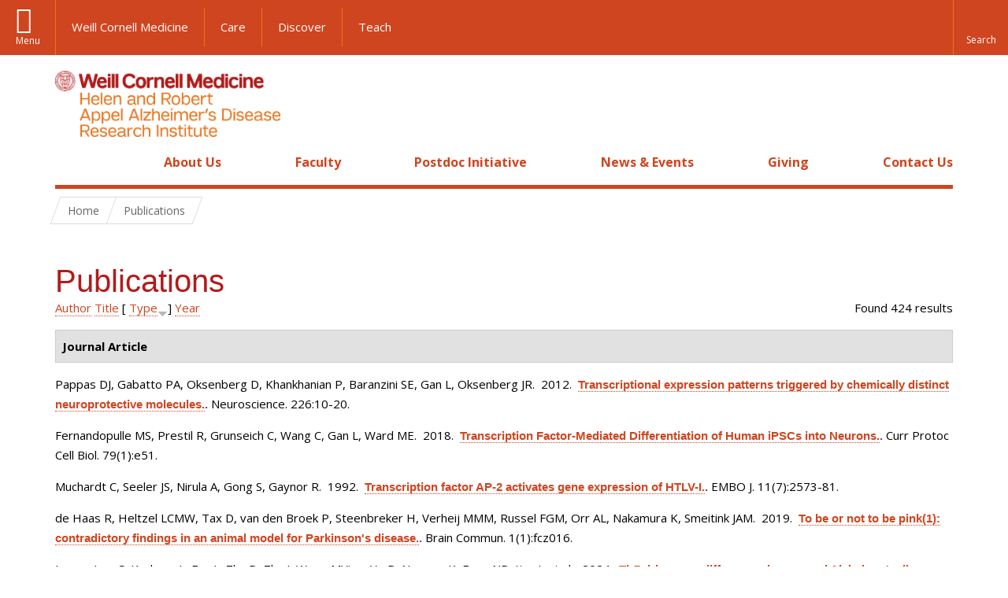

--- FILE ---
content_type: text/html; charset=utf-8
request_url: https://appel.weill.cornell.edu/publications?page=1&s=type&o=desc
body_size: 15898
content:
<!DOCTYPE html>

<!--[if IE 7]>    <html class="lt-ie9 lt-ie8 no-js"  lang="en" dir="ltr"> <![endif]-->
<!--[if IE 8]>    <html class="lt-ie9 ie8 no-js"  lang="en" dir="ltr"> <![endif]-->
<!--[if gt IE 8]><!--> <html  lang="en" dir="ltr"> <!--<![endif]-->

  <head>
    <meta charset="utf-8" />
<link rel="shortcut icon" href="https://appel.weill.cornell.edu/sites/all/themes/wcm_appel/favicon.ico" />
<meta name="generator" content="Drupal 7 (https://www.drupal.org)" />
<link rel="canonical" href="https://appel.weill.cornell.edu/publications" />
<link rel="shortlink" href="https://appel.weill.cornell.edu/publications" />
    <title>Publications | Page 2 | Helen & Robert Appel Alzheimer’s Disease Research Institute</title>

    <link rel="apple-touch-icon" sizes="57x57" href="/profiles/wcmc/themes/wcm_brand_base/favicons/apple-touch-icon-57x57.png?v=2">
    <link rel="apple-touch-icon" sizes="60x60" href="/profiles/wcmc/themes/wcm_brand_base/favicons/apple-touch-icon-60x60.png?v=2">
    <link rel="apple-touch-icon" sizes="72x72" href="/profiles/wcmc/themes/wcm_brand_base/favicons/apple-touch-icon-72x72.png?v=2">
    <link rel="apple-touch-icon" sizes="76x76" href="/profiles/wcmc/themes/wcm_brand_base/favicons/apple-touch-icon-76x76.png?v=2">
    <link rel="apple-touch-icon" sizes="114x114" href="/profiles/wcmc/themes/wcm_brand_base/favicons/apple-touch-icon-114x114.png?v=2">
    <link rel="apple-touch-icon" sizes="120x120" href="/profiles/wcmc/themes/wcm_brand_base/favicons/apple-touch-icon-120x120.png?v=2">
    <link rel="apple-touch-icon" sizes="144x144" href="/profiles/wcmc/themes/wcm_brand_base/favicons/apple-touch-icon-144x144.png?v=2">
    <link rel="apple-touch-icon" sizes="152x152" href="/profiles/wcmc/themes/wcm_brand_base/favicons/apple-touch-icon-152x152.png?v=2">
    <link rel="apple-touch-icon" sizes="180x180" href="/profiles/wcmc/themes/wcm_brand_base/favicons/apple-touch-icon-180x180.png?v=2">
    <link rel="icon" type="image/png" href="/profiles/wcmc/themes/wcm_brand_base/favicons/favicon-32x32.png?v=2" sizes="32x32">
    <link rel="icon" type="image/png" href="/profiles/wcmc/themes/wcm_brand_base/favicons/favicon-194x194.png?v=2" sizes="194x194">
    <link rel="icon" type="image/png" href="/profiles/wcmc/themes/wcm_brand_base/favicons/favicon-96x96.png?v=2" sizes="96x96">
    <link rel="icon" type="image/png" href="/profiles/wcmc/themes/wcm_brand_base/favicons/android-chrome-192x192.png?v=2" sizes="192x192">
    <link rel="icon" type="image/png" href="/profiles/wcmc/themes/wcm_brand_base/favicons/favicon-16x16.png?v=2" sizes="16x16">
    <link rel="manifest" href="/profiles/wcmc/themes/wcm_brand_base/favicons/manifest.json?v=2">
    <link rel="mask-icon" href="/profiles/wcmc/themes/wcm_brand_base/favicons/safari-pinned-tab.svg?v=2" color="#b31b1b">
    <link rel="shortcut icon" href="/profiles/wcmc/themes/wcm_brand_base/favicons/favicon.ico?v=2">
    <meta name="apple-mobile-web-app-title" content="Weill Cornell Medicine">
    <meta name="application-name" content="Weill Cornell Medicine">
    <meta name="msapplication-TileColor" content="#b31b1b">
    <meta name="msapplication-TileImage" content="/profiles/wcmc/themes/wcm_brand_base/favicons/mstile-144x144.png?v=2">
    <meta name="msapplication-config" content="/profiles/wcmc/themes/wcm_brand_base/favicons/browserconfig.xml?v=2">
    <meta name="theme-color" content="#ffffff">

    <!-- http://t.co/dKP3o1e -->
    <meta name="HandheldFriendly" content="True">
    <meta name="MobileOptimized" content="320">
    <meta name="viewport" content="width=device-width, initial-scale=1.0">
    <link rel="stylesheet" href="https://appel.weill.cornell.edu/sites/default/files/css/css_kShW4RPmRstZ3SpIC-ZvVGNFVAi0WEMuCnI0ZkYIaFw.css" />
<link rel="stylesheet" href="https://appel.weill.cornell.edu/sites/default/files/css/css_rOkuVMMGocN2KQ5LCJ-0OYP1dxAyT2HxyKRlZLS_nXU.css" />
<link rel="stylesheet" href="https://appel.weill.cornell.edu/sites/default/files/css/css_jgZ24-tVn00z-HjEOnVeFwvYx3h6XeNaTqOnyXGFgTc.css" />
<link rel="stylesheet" href="https://appel.weill.cornell.edu/sites/default/files/css/css__hDFwOqy7DO5pTh7aiJLyjgFR5_gEfFbTEBO6NWA5bE.css" />
<link rel="stylesheet" href="https://fonts.googleapis.com/css?family=Open+Sans:400,300,300italic,400italic,700,700italic" />
<link rel="stylesheet" href="https://appel.weill.cornell.edu/sites/default/files/css/css_ajvZE6kNKHaa3uAPnH-p5ypUXi37K5qAQQcCprmPIfc.css" />
<link rel="stylesheet" href="https://appel.weill.cornell.edu/sites/default/files/css/css_PxsPpITToy8ZnO0bJDA1TEC6bbFpGTfSWr2ZP8LuFYo.css" />
    <script src="https://appel.weill.cornell.edu/sites/default/files/js/js_XexEZhbTmj1BHeajKr2rPfyR8Y68f4rm0Nv3Vj5_dSI.js"></script>
<script src="https://appel.weill.cornell.edu/sites/default/files/js/js_u714jgX_oSrDngP4R4z7QhqEC83GlB86CsBW7mPh6nY.js"></script>
<script src="https://appel.weill.cornell.edu/sites/default/files/js/js_IC2vqeFv6eSvzMO1oHQyKRXO8JNRFAiet9QUOFr3OFs.js"></script>
<script src="https://appel.weill.cornell.edu/sites/default/files/js/js_mEGA-lkaqzKTJb0LnmIlSIvq7SSVWKJgsdzqLCdsx1g.js"></script>
<script src="https://appel.weill.cornell.edu/sites/default/files/js/js_1tLHxr9ciAMW7vcH76FKmQAofaRHxI2wdLV1X0ZEwkg.js"></script>
<script>jQuery.extend(Drupal.settings, {"basePath":"\/","pathPrefix":"","setHasJsCookie":0,"ajaxPageState":{"theme":"wcm_appel","theme_token":"cORjQsmMeVFvIz178313Ac8gmToEHnhq1NWEhbpaU1E","js":{"profiles\/wcmc\/modules\/custom\/wcmc_fieldable_panes\/js\/wcmc_modal.js":1,"profiles\/wcmc\/modules\/panopoly\/panopoly\/panopoly_widgets\/panopoly-widgets.js":1,"profiles\/wcmc\/modules\/panopoly\/panopoly\/panopoly_widgets\/panopoly-widgets-spotlight.js":1,"profiles\/wcmc\/modules\/custom\/wcm_accessibility\/js\/wcm-accessibility.js":1,"profiles\/wcmc\/themes\/wcm_brand_base\/js\/headroom.min.js":1,"profiles\/wcmc\/themes\/wcm_brand_base\/js\/wcm-pin-header.js":1,"profiles\/wcmc\/themes\/wcm_brand_base\/js\/wcm-external-links.js":1,"profiles\/wcmc\/themes\/wcm_brand_base\/js\/jquery.lockfixed-revB.js":1,"profiles\/wcmc\/themes\/wcm_brand_base\/images\/cta_icons\/svgxuse.min.js":1,"profiles\/wcmc\/modules\/panopoly\/contrib\/jquery_update\/replace\/jquery\/1.7\/jquery.min.js":1,"misc\/jquery-extend-3.4.0.js":1,"misc\/jquery-html-prefilter-3.5.0-backport.js":1,"misc\/jquery.once.js":1,"misc\/drupal.js":1,"profiles\/wcmc\/modules\/panopoly\/contrib\/jquery_update\/replace\/ui\/ui\/minified\/jquery.ui.core.min.js":1,"profiles\/wcmc\/modules\/panopoly\/contrib\/jquery_update\/replace\/ui\/ui\/minified\/jquery.ui.widget.min.js":1,"profiles\/wcmc\/modules\/panopoly\/contrib\/jquery_update\/replace\/ui\/ui\/minified\/jquery.ui.tabs.min.js":1,"profiles\/wcmc\/modules\/panopoly\/contrib\/jquery_update\/replace\/ui\/ui\/minified\/jquery.ui.accordion.min.js":1,"profiles\/wcmc\/modules\/panopoly\/contrib\/jquery_update\/replace\/ui\/external\/jquery.cookie.js":1,"profiles\/wcmc\/modules\/custom\/wcmc_fieldable_panes\/js\/fancybox\/jquery.fancybox.pack.js":1,"profiles\/wcmc\/modules\/custom\/wcmc_fieldable_panes\/js\/fancybox\/helpers\/jquery.fancybox-buttons.js":1,"profiles\/wcmc\/modules\/custom\/wcm_slide_nav\/js\/simplebar.min.js":1,"profiles\/wcmc\/modules\/custom\/wcm_slide_nav\/js\/wcm-slide-nav.js":1,"profiles\/wcmc\/modules\/custom\/wcmc_cycle_plugin\/js\/jquery.cycle2.min.js":1,"profiles\/wcmc\/modules\/custom\/wcmc_cycle_plugin\/js\/jquery.cycle2.carousel.min.js":1,"misc\/form-single-submit.js":1,"profiles\/wcmc\/modules\/panopoly\/panopoly\/panopoly_images\/panopoly-images.js":1,"profiles\/wcmc\/modules\/panopoly\/contrib\/entityreference\/js\/entityreference.js":1,"profiles\/wcmc\/modules\/panopoly\/panopoly\/panopoly_admin\/panopoly-admin.js":1,"profiles\/wcmc\/modules\/panopoly\/panopoly\/panopoly_magic\/panopoly-magic.js":1,"profiles\/wcmc\/modules\/panopoly\/panopoly\/panopoly_theme\/js\/panopoly-accordion.js":1,"profiles\/wcmc\/modules\/custom\/wcmc_banner_receiver\/js\/wcmc_banner_receiver.js":1,"profiles\/wcmc\/modules\/custom\/wcm_d7_paragraphs\/js\/wcm-d7-paragraphs.js":1,"profiles\/wcmc\/modules\/custom\/wcm_events\/js\/main.min.js":1,"profiles\/wcmc\/modules\/panopoly\/contrib\/caption_filter\/js\/caption-filter.js":1,"profiles\/wcmc\/libraries\/jquery.imagesloaded\/jquery.imagesloaded.min.js":1,"profiles\/wcmc\/themes\/wcm_brand_base\/js\/bootstrap.min.js":1,"profiles\/wcmc\/themes\/wcm_brand_base\/js\/wcm-brand-base-script.js":1,"sites\/all\/themes\/wcm_appel\/js\/wcm_appel.js":1},"css":{"modules\/system\/system.base.css":1,"modules\/system\/system.messages.css":1,"modules\/system\/system.theme.css":1,"misc\/ui\/jquery.ui.theme.css":1,"misc\/ui\/jquery.ui.accordion.css":1,"profiles\/wcmc\/modules\/custom\/wcmc_fieldable_panes\/js\/fancybox\/jquery.fancybox.css":1,"profiles\/wcmc\/modules\/custom\/wcmc_fieldable_panes\/js\/fancybox\/helpers\/jquery.fancybox-buttons.css":1,"profiles\/wcmc\/modules\/custom\/wcm_slide_nav\/css\/simplebar.css":1,"profiles\/wcmc\/modules\/custom\/wcm_slide_nav\/css\/wcm-slide-nav.css":1,"modules\/field\/theme\/field.css":1,"modules\/node\/node.css":1,"profiles\/wcmc\/modules\/panopoly\/panopoly\/panopoly_admin\/panopoly-admin-navbar.css":1,"profiles\/wcmc\/modules\/panopoly\/panopoly\/panopoly_core\/css\/panopoly-dropbutton.css":1,"profiles\/wcmc\/modules\/panopoly\/panopoly\/panopoly_magic\/css\/panopoly-magic.css":1,"profiles\/wcmc\/modules\/panopoly\/panopoly\/panopoly_theme\/css\/panopoly-featured.css":1,"profiles\/wcmc\/modules\/panopoly\/panopoly\/panopoly_theme\/css\/panopoly-accordian.css":1,"profiles\/wcmc\/modules\/panopoly\/panopoly\/panopoly_theme\/css\/panopoly-layouts.css":1,"profiles\/wcmc\/modules\/panopoly\/panopoly\/panopoly_widgets\/panopoly-widgets.css":1,"profiles\/wcmc\/modules\/panopoly\/panopoly\/panopoly_widgets\/panopoly-widgets-spotlight.css":1,"profiles\/wcmc\/modules\/panopoly\/panopoly\/panopoly_wysiwyg\/panopoly-wysiwyg.css":1,"profiles\/wcmc\/modules\/panopoly\/contrib\/radix_layouts\/radix_layouts.css":1,"modules\/search\/search.css":1,"modules\/user\/user.css":1,"profiles\/wcmc\/modules\/custom\/wcmc_carousel\/css\/wcmc_carousel.css":1,"profiles\/wcmc\/modules\/custom\/wcmc_fieldable_panes\/css\/wcmc_headshot.css":1,"profiles\/wcmc\/modules\/custom\/wcm_d7_paragraphs\/css\/wcm-d7-paragraphs.css":1,"profiles\/wcmc\/modules\/custom\/wcm_elasticsearch\/css\/wcm-elasticsearch.css":1,"profiles\/wcmc\/modules\/custom\/wcm_events\/css\/main.min.css":1,"profiles\/wcmc\/modules\/custom\/wcm_events\/css\/events.css":1,"profiles\/wcmc\/modules\/panopoly\/contrib\/views\/css\/views.css":1,"profiles\/wcmc\/modules\/custom\/panopoly_override\/css\/panopoly-override.css":1,"profiles\/wcmc\/modules\/panopoly\/contrib\/caption_filter\/caption-filter.css":1,"profiles\/wcmc\/modules\/panopoly\/contrib\/ctools\/css\/ctools.css":1,"profiles\/wcmc\/modules\/panopoly\/contrib\/panels\/css\/panels.css":1,"profiles\/wcmc\/modules\/contrib\/biblio\/biblio.css":1,"https:\/\/fonts.googleapis.com\/css?family=Open+Sans:400,300,300italic,400italic,700,700italic":1,"profiles\/wcmc\/themes\/wcm_brand_base\/css\/wcm_brand_base.css":1,"sites\/all\/themes\/wcm_appel\/css\/wcm_appel.css":1,"profiles\/wcmc\/modules\/panopoly\/panopoly\/panopoly_images\/panopoly-images.css":1}},"CToolsModal":{"modalSize":{"type":"scale","width":".9","height":".9","addWidth":0,"addHeight":0,"contentRight":25,"contentBottom":75},"modalOptions":{"opacity":".55","background-color":"#FFF"},"animationSpeed":"fast","modalTheme":"CToolsModalDialog","throbberTheme":"CToolsModalThrobber"},"panopoly_magic":{"pane_add_preview_mode":"automatic"},"currentPath":"publications","currentPathIsAdmin":false,"urlIsAjaxTrusted":{"\/publications?page=1\u0026s=type\u0026o=desc":true},"wcm_brand_base":{"toggle_always_pin_header":"0"},"password":{"strengthTitle":"Password compliance:"},"type":"setting"});</script>
  </head>
  <body class="html not-front not-logged-in no-sidebars page-publications region-content no-navbar no-js" >
    <div id="skip-link">
      <a href="#site-main">Skip to main content</a>
    </div>
        <header id="pinned-header">
    <div class="wcm-search"><div class="container"><form class="global-search" action="/publications?page=1&amp;s=type&amp;o=desc" method="post" id="wcm-elasticsearch-blocks-widget-radios" accept-charset="UTF-8" role="search"><span class="search-button-span"><input class="search-button form-submit btn btn-default btn-primary" type="submit" id="edit-submit--2" name="op" value="Perform search" /><svg class="cta-icon cta-icon-search"><use xlink:href="/profiles/wcmc/themes/wcm_brand_base/images/cta_icons/symbol-defs.svg#cta-icon-search"></use></svg></span><span><div class="form-item form-type-textfield form-item-search-keys form-group">
  <label class="element-invisible" for="edit-search-keys--2">Enter the terms you wish to search for. </label>
 <input placeholder="Enter Search Term..." class="global-search-input form-control form-text" role="searchbox" type="text" id="edit-search-keys--2" name="search_keys" value="" size="25" maxlength="128" />
</div>
</span><fieldset><legend class="sr-only">Select Search Option</legend><div id="edit-search-type--2" class="form-radios"><div class="form-item form-type-radio form-item-search-type radio">
  <label for="edit-search-type-pages"><input type="radio" id="edit-search-type-pages" name="search_type" value="pages" checked="checked" class="form-radio" />This Site </label>
</div>
<div class="form-item form-type-radio form-item-search-type radio">
  <label for="edit-search-type-all-sites"><input type="radio" id="edit-search-type-all-sites" name="search_type" value="all_sites" class="form-radio" />All WCM Sites </label>
</div>
<div class="form-item form-type-radio form-item-search-type radio">
  <label for="edit-search-type-people"><input type="radio" id="edit-search-type-people" name="search_type" value="people" class="form-radio" />Directory </label>
</div>
</div></fieldset><input type="hidden" name="form_build_id" value="form-2IUctqBRb3dh19qPCi1h891-Z_ZbvvIXXT4jnn-ED44" />
<input type="hidden" name="form_id" value="wcm_elasticsearch_blocks_widget_radios" />
</form></div></div>
    <div class="brand__nav brand__nav-site-logo">
    <div class="wrap">
      <div
        class="main-menu-toggle"
        tabindex="0"
        role="button"
        aria-label="Menu"
        aria-controls="slide-out-nav"
        aria-pressed="false">Menu</div>

              <div class="wcm-sm-white">
          <a href="https://weill.cornell.edu/">
            <img src="/profiles/wcmc/themes/wcm_brand_base/images/WCM_logo_white.png" alt="Weill Cornell Medicine">
          </a>
        </div>
      
              <ul class="wcm-global-links">
                      <li class="wcm-global-links__wcm first"><a href="https://weill.cornell.edu/">Weill Cornell Medicine</a></li>
            <li><a href="https://weillcornell.org">Care</a></li>
                      <li><a href="https://research.weill.cornell.edu">Discover</a></li>
            <li class="last"><a href="https://weill.cornell.edu/education">Teach</a></li>
        </ul>
      
      <div class="wcm-global-links--secondary-actions">
        
                  <div class="search-trigger" tabindex="0">
            <span role="button" aria-label="Reveal search bar" class="search-trigger-button search-trigger-button--find">
              <svg class="cta-icon cta-icon-search">
                <use xmlns:xlink="http://www.w3.org/1999/xlink" xlink:href="/profiles/wcmc/themes/wcm_brand_base/images/cta_icons/symbol-defs.svg#cta-icon-search"></use>
              </svg>
            </span>
            <span role="button" aria-label="Hide search bar" class="search-trigger-button search-trigger-button--close">
              <svg class="cta-icon cta-icon-close">
                <use xlink:href="/profiles/wcmc/themes/wcm_brand_base/images/cta_icons/symbol-defs.svg#cta-icon-close"></use>
              </svg>
            </span>
          </div>
              </div>
    </div>
  </div>
</header>

<div id="page">
  <div class="brand">
  <div class="brand__lockup">
    <div class="container">
              <div class="brand__logo">
          <a class="wcm-site-logo" href="/"><img src="https://appel.weill.cornell.edu/sites/default/files/appellogo.png" alt="Helen &amp; Robert Appel Alzheimer’s Disease Research Institute" /></a>
        </div>
        <a class="wcm-site-title wcm-site-title--lockup" href="/">Helen &amp; Robert Appel Alzheimer’s Disease Research Institute</a>
          </div>
  </div>
</div>

  <nav id="slide-out-nav" aria-label="Slide out navigation">
  <div class="slide-out-nav__help">Explore this Website</div>
    <div id="slide-nav">
<ul class="menu"><li class="level-1 home"><a href="/">Home</a></li><li class="first menu-mlid-1054 level-1" data-level="1"><a href="/about-us" title="Learn about the Appel Institute’s history and mission." class="has-child">About Us</a><button class="slide-nav-toggle" aria-expanded="false"><span class="element-invisible">Toggle About Us menu options</span></button><ul class="collapse menu menu--level-2"><li class="first menu-mlid-1179 level-2" data-level="2"><a href="/about-us/about-alzheimers">About Alzheimer&#039;s</a></li>
<li class="menu-mlid-7712 level-2" data-level="2"><a href="/about-us/open-positions">Open Positions</a></li>
<li class="last menu-mlid-7727 level-2" data-level="2"><a href="/about-us/staff-directory">Staff Directory</a></li>
</ul></li>
<li class="menu-mlid-7780 level-1" data-level="1"><a href="/faculty" class="has-child">Faculty</a><button class="slide-nav-toggle" aria-expanded="false"><span class="element-invisible">Toggle Faculty menu options</span></button><ul class="collapse menu menu--level-2"><li class="first menu-mlid-7714 level-2" data-level="2"><a href="/labs/gan-laboratory">Gan Laboratory</a></li>
<li class="menu-mlid-7716 level-2" data-level="2"><a href="/labs/orr-laboratory">Orr Laboratory</a></li>
<li class="menu-mlid-7717 level-2" data-level="2"><a href="/labs/burr%C3%A9-laboratory">Burré Laboratory</a></li>
<li class="menu-mlid-7715 level-2" data-level="2"><a href="/labs/sharma-laboratory">Sharma Laboratory</a></li>
<li class="menu-mlid-7782 level-2" data-level="2"><a href="/labs/sinha-laboratory">Sinha Laboratory</a></li>
<li class="last menu-mlid-8071 level-2" data-level="2"><a href="/labs/wu-laboratory">Wu Laboratory</a></li>
</ul></li>
<li class="menu-mlid-8072 level-1" data-level="1"><a href="/postdoc-initiative" class="has-child">Postdoc Initiative</a><button class="slide-nav-toggle" aria-expanded="false"><span class="element-invisible">Toggle Postdoc Initiative menu options</span></button><ul class="collapse menu menu--level-2"><li class="first last menu-mlid-8363 level-2" data-level="2"><a href="/postdoc-initiative/api-events">API Events</a></li>
</ul></li>
<li class="menu-mlid-1076 level-1" data-level="1"><a href="/news-events" title="Read the latest news from the Appel Institute." class="has-child">News &amp; Events</a><button class="slide-nav-toggle" aria-expanded="false"><span class="element-invisible">Toggle News & Events menu options</span></button><ul class="collapse menu menu--level-2"><li class="first menu-mlid-7753 level-2" data-level="2"><a href="/news-events/events">Events</a></li>
<li class="last menu-mlid-8362 level-2" data-level="2"><a href="/news-events/news">News</a></li>
</ul></li>
<li class="menu-mlid-1056 level-1" data-level="1"><a href="/giving" title="Find out how you can support our cause.">Giving</a></li>
<li class="last menu-mlid-1080 level-1" data-level="1"><a href="/contact-us">Contact Us</a></li>
</ul></div>  <ul class="wcm-global-links--sm">
    <li><a href="https://weill.cornell.edu">Weill Cornell Medicine</a></li>
    <li><a href="https://weillcornell.org">Care</a></li>
    <li><a href="https://research.weill.cornell.edu">Discover</a></li>
    <li><a href="https://weill.cornell.edu/education">Teach</a></li>
  </ul>
</nav>

<nav class="main-nav" aria-label="Primary">
  <div class="container">
    <div id="main-nav">
<ul class="menu justify-items"><li class="level-1 home"><a href="/">Home</a></li><li class="first has-children menu-mlid-1054 level-1"><a href="/about-us" title="Learn about the Appel Institute’s history and mission.">About Us</a></li>
<li class="has-children menu-mlid-7780 level-1"><a href="/faculty">Faculty</a></li>
<li class="has-children menu-mlid-8072 level-1"><a href="/postdoc-initiative">Postdoc Initiative</a></li>
<li class="has-children menu-mlid-1076 level-1"><a href="/news-events" title="Read the latest news from the Appel Institute.">News &amp; Events</a></li>
<li class="menu-mlid-1056 level-1"><a href="/giving" title="Find out how you can support our cause.">Giving</a></li>
<li class="last menu-mlid-1080 level-1"><a href="/contact-us">Contact Us</a></li>
</ul></div>  </div>
</nav>

  <nav id="bc-nav" aria-label="Breadcrumb">
    <div class="container">
      <ul class="breadcrumb-nav">
        <li><span><a href="/">Home</a></span></li><li class="bc-no-link"><span>Publications</span></li>      </ul>
    </div>
  </nav>

  <div id="site-main" class="site-main">
    <div class="container">
                  <h1>Publications</h1>
                </div>
    
  
  <div id="biblio-header" class="clear-block"><div class="biblio-export">Found 424 results</div> <a href="/publications?page=1&amp;s=author&amp;o=asc" title="Click a second time to reverse the sort order" class="active">Author</a>  <a href="/publications?page=1&amp;s=title&amp;o=asc" title="Click a second time to reverse the sort order" class="active">Title</a>  [ <a href="/publications?page=1&amp;s=type&amp;o=asc" title="Click a second time to reverse the sort order" class="active active">Type</a><img src="https://appel.weill.cornell.edu/profiles/wcmc/modules/contrib/biblio/misc/arrow-asc.png" alt="(Asc)" />]  <a href="/publications?page=1&amp;s=year&amp;o=desc" title="Click a second time to reverse the sort order" class="active">Year</a> <div class="biblio-filter-status"></div></div><div class="biblio-category-section"><div class="biblio-separator-bar">Journal Article</div><div class="biblio-entry"><span class="biblio-authors">Pappas DJ, Gabatto PA, Oksenberg D, Khankhanian P, Baranzini SE, Gan L, Oksenberg JR</span>.&nbsp; 
2012.&nbsp;&nbsp;<span class="biblio-title"><a href="/publications/transcriptional-expression-patterns-triggered-chemically-distinct-neuroprotective">Transcriptional expression patterns triggered by chemically distinct neuroprotective molecules.</a>. </span>Neuroscience. 226:10-20.<span class="Z3988" title="ctx_ver=Z39.88-2004&amp;rft_val_fmt=info%3Aofi%2Ffmt%3Akev%3Amtx%3Ajournal&amp;rft.atitle=Transcriptional+expression+patterns+triggered+by+chemically+distinct+neuroprotective+molecules.&amp;rft.title=Neuroscience&amp;rft.issn=1873-7544&amp;rft.date=2012&amp;rft.volume=226&amp;rft.spage=10&amp;rft.epage=20&amp;rft.aulast=Pappas&amp;rft.aufirst=D&amp;rft.au=Gabatto%2C+P&amp;rft.au=Oksenberg%2C+D&amp;rft.au=Khankhanian%2C+P&amp;rft.au=Baranzini%2C+S&amp;rft.au=Gan%2C+L&amp;rft.au=Oksenberg%2C+J&amp;rft_id=info%3Adoi%2F10.1016%2Fj.neuroscience.2012.09.007"></span></div><div class="biblio-entry"><span class="biblio-authors">Fernandopulle MS, Prestil R, Grunseich C, Wang C, Gan L, Ward ME</span>.&nbsp; 
2018.&nbsp;&nbsp;<span class="biblio-title"><a href="/publications/transcription-factor-mediated-differentiation-human-ipscs-neurons">Transcription Factor-Mediated Differentiation of Human iPSCs into Neurons.</a>. </span>Curr Protoc Cell Biol. 79(1):e51.<span class="Z3988" title="ctx_ver=Z39.88-2004&amp;rft_val_fmt=info%3Aofi%2Ffmt%3Akev%3Amtx%3Ajournal&amp;rft.atitle=Transcription+Factor-Mediated+Differentiation+of+Human+iPSCs+into+Neurons.&amp;rft.title=Curr+Protoc+Cell+Biol&amp;rft.issn=1934-2616&amp;rft.date=2018&amp;rft.volume=79&amp;rft.issue=1&amp;rft.spage=e51&amp;rft.aulast=Fernandopulle&amp;rft.aufirst=Michael&amp;rft.au=Prestil%2C+Ryan&amp;rft.au=Grunseich%2C+Christopher&amp;rft.au=Wang%2C+Chao&amp;rft.au=Gan%2C+Li&amp;rft.au=Ward%2C+Michael&amp;rft_id=info%3Adoi%2F10.1002%2Fcpcb.51"></span></div><div class="biblio-entry"><span class="biblio-authors">Muchardt C, Seeler JS, Nirula A, Gong S, Gaynor R</span>.&nbsp; 
1992.&nbsp;&nbsp;<span class="biblio-title"><a href="/publications/transcription-factor-ap-2-activates-gene-expression-htlv-i">Transcription factor AP-2 activates gene expression of HTLV-I.</a>. </span>EMBO J. 11(7):2573-81.<span class="Z3988" title="ctx_ver=Z39.88-2004&amp;rft_val_fmt=info%3Aofi%2Ffmt%3Akev%3Amtx%3Ajournal&amp;rft.atitle=Transcription+factor+AP-2+activates+gene+expression+of+HTLV-I.&amp;rft.title=EMBO+J&amp;rft.issn=0261-4189&amp;rft.date=1992&amp;rft.volume=11&amp;rft.issue=7&amp;rft.aulast=Muchardt&amp;rft.aufirst=C&amp;rft.au=Seeler%2C+J&amp;rft.au=Nirula%2C+A&amp;rft.au=Gong%2C+S&amp;rft.au=Gaynor%2C+R"></span></div><div class="biblio-entry"><span class="biblio-authors">de Haas R, Heltzel LCMW, Tax D, van den Broek P, Steenbreker H, Verheij MMM, Russel FGM, Orr AL, Nakamura K, Smeitink JAM</span>.&nbsp; 
2019.&nbsp;&nbsp;<span class="biblio-title"><a href="/publications/be-or-not-be-pink1-contradictory-findings-animal-model-parkinsons-disease">To be or not to be pink(1): contradictory findings in an animal model for Parkinson's disease.</a>. </span>Brain Commun. 1(1):fcz016.<span class="Z3988" title="ctx_ver=Z39.88-2004&amp;rft_val_fmt=info%3Aofi%2Ffmt%3Akev%3Amtx%3Ajournal&amp;rft.atitle=To+be+or+not+to+be+pink%281%29%3A+contradictory+findings+in+an+animal+model+for+Parkinson%26%23039%3Bs+disease.&amp;rft.title=Brain+Commun&amp;rft.issn=2632-1297&amp;rft.date=2019&amp;rft.volume=1&amp;rft.issue=1&amp;rft.spage=fcz016&amp;rft.aulast=de+Haas&amp;rft.aufirst=Ria&amp;rft.au=Heltzel%2C+Lisa&amp;rft.au=Tax%2C+Denise&amp;rft.au=van+den+Broek%2C+Petra&amp;rft.au=Steenbreker%2C+Hilbert&amp;rft.au=Verheij%2C+Michel&amp;rft.au=Russel%2C+Frans&amp;rft.au=Orr%2C+Adam&amp;rft.au=Nakamura%2C+Ken&amp;rft.au=Smeitink%2C+Jan&amp;rft_id=info%3Adoi%2F10.1093%2Fbraincomms%2Ffcz016"></span></div><div class="biblio-entry"><span class="biblio-authors">Lopez-Lee C, Kodama L, Fan L, Zhu D, Zhu J, Wong MYing, Ye P, Norman K, Foxe NR, Ijaz L et al.</span>.&nbsp; 
2024.&nbsp;&nbsp;<span class="biblio-title"><a href="/publications/tlr7-drives-sex-differences-age-and-alzheimers-disease-related-demyelination">Tlr7 drives sex differences in age- and Alzheimer's disease-related demyelination.</a>. </span>Science. 386(6725):eadk7844.<span class="Z3988" title="ctx_ver=Z39.88-2004&amp;rft_val_fmt=info%3Aofi%2Ffmt%3Akev%3Amtx%3Ajournal&amp;rft.atitle=Tlr7+drives+sex+differences+in+age-+and+Alzheimer%26%23039%3Bs+disease-related+demyelination.&amp;rft.title=Science&amp;rft.issn=1095-9203&amp;rft.date=2024&amp;rft.volume=386&amp;rft.issue=6725&amp;rft.spage=eadk7844&amp;rft.aulast=Lopez-Lee&amp;rft.aufirst=Chloe&amp;rft.au=Kodama%2C+Lay&amp;rft.au=Fan%2C+Li&amp;rft.au=Zhu%2C+Daphne&amp;rft.au=Zhu%2C+Jingjie&amp;rft.au=Wong%2C+Man&amp;rft.au=Ye%2C+Pearly&amp;rft.au=Norman%2C+Kendra&amp;rft.au=Foxe%2C+Nessa&amp;rft.au=Ijaz%2C+Laraib&amp;rft.au=Yu%2C+Fangmin&amp;rft.au=Chen%2C+Hao&amp;rft.au=Carling%2C+Gillian&amp;rft.au=Torres%2C+Eileen&amp;rft.au=Kim%2C+Rachel&amp;rft.au=Dubal%2C+Dena&amp;rft.au=Liddelow%2C+Shane&amp;rft.au=Sinha%2C+Subhash&amp;rft.au=Luo%2C+Wenjie&amp;rft.au=Gan%2C+Li&amp;rft_id=info%3Adoi%2F10.1126%2Fscience.adk7844"></span></div><div class="biblio-entry"><span class="biblio-authors">Wallace CH, Oliveros G, Serrano PA, Rockwell P, Xie L, Figueiredo-Pereira M</span>.&nbsp; 
2022.&nbsp;&nbsp;<span class="biblio-title"><a href="/publications/timapiprant-prostaglandin-d2-receptor-antagonist-ameliorates-pathology-rat-alzheimers">Timapiprant, a prostaglandin D2 receptor antagonist, ameliorates pathology in a rat Alzheimer's model.</a>. </span>Life Sci Alliance. 5(12)<span class="Z3988" title="ctx_ver=Z39.88-2004&amp;rft_val_fmt=info%3Aofi%2Ffmt%3Akev%3Amtx%3Ajournal&amp;rft.atitle=Timapiprant%2C+a+prostaglandin+D2+receptor+antagonist%2C+ameliorates+pathology+in+a+rat+Alzheimer%26%23039%3Bs+model.&amp;rft.title=Life+Sci+Alliance&amp;rft.issn=2575-1077&amp;rft.date=2022&amp;rft.volume=5&amp;rft.issue=12&amp;rft.aulast=Wallace&amp;rft.aufirst=Charles&amp;rft.au=Oliveros%2C+Giovanni&amp;rft.au=Serrano%2C+Peter&amp;rft.au=Rockwell%2C+Patricia&amp;rft.au=Xie%2C+Lei&amp;rft.au=Figueiredo-Pereira%2C+Maria&amp;rft_id=info%3Adoi%2F10.26508%2Flsa.202201555"></span></div><div class="biblio-entry"><span class="biblio-authors">Gan L</span>.&nbsp; 
2007.&nbsp;&nbsp;<span class="biblio-title"><a href="/publications/therapeutic-potential-sirtuin-activating-compounds-alzheimers-disease">Therapeutic potential of sirtuin-activating compounds in Alzheimer's disease.</a>. </span>Drug News Perspect. 20(4):233-9.<span class="Z3988" title="ctx_ver=Z39.88-2004&amp;rft_val_fmt=info%3Aofi%2Ffmt%3Akev%3Amtx%3Ajournal&amp;rft.atitle=Therapeutic+potential+of+sirtuin-activating+compounds+in+Alzheimer%26%23039%3Bs+disease.&amp;rft.title=Drug+News+Perspect&amp;rft.issn=0214-0934&amp;rft.date=2007&amp;rft.volume=20&amp;rft.issue=4&amp;rft.aulast=Gan&amp;rft.aufirst=Li&amp;rft_id=info%3Adoi%2F10.1358%2Fdnp.2007.20.4.1101162"></span></div><div class="biblio-entry"><span class="biblio-authors">Paul SM</span>.&nbsp; 
2011.&nbsp;&nbsp;<span class="biblio-title"><a href="/publications/therapeutic-antibodies-brain-disorders">Therapeutic antibodies for brain disorders.</a>. </span>Sci Transl Med. 3(84):84ps20.<span class="Z3988" title="ctx_ver=Z39.88-2004&amp;rft_val_fmt=info%3Aofi%2Ffmt%3Akev%3Amtx%3Ajournal&amp;rft.atitle=Therapeutic+antibodies+for+brain+disorders.&amp;rft.title=Sci+Transl+Med&amp;rft.issn=1946-6242&amp;rft.date=2011&amp;rft.volume=3&amp;rft.issue=84&amp;rft.spage=84ps20&amp;rft.aulast=Paul&amp;rft.aufirst=Steven&amp;rft_id=info%3Adoi%2F10.1126%2Fscitranslmed.3002620"></span></div><div class="biblio-entry"><span class="biblio-authors">Heymont J, Berenfeld L, Collins J, Kaganovich A, Maynes B, Moulin A, Ratskovskaya I, Poon PP, Johnston GC, Kamenetsky M et al.</span>.&nbsp; 
2000.&nbsp;&nbsp;<span class="biblio-title"><a href="/publications/tep1-yeast-homolog-human-tumor-suppressor-gene-ptenmmac1tep1-linked">TEP1, the yeast homolog of the human tumor suppressor gene PTEN/MMAC1/TEP1, is linked to the phosphatidylinositol pathway and plays a role in the developmental process of sporulation.</a>. </span>Proc Natl Acad Sci U S A. 97(23):12672-7.<span class="Z3988" title="ctx_ver=Z39.88-2004&amp;rft_val_fmt=info%3Aofi%2Ffmt%3Akev%3Amtx%3Ajournal&amp;rft.atitle=TEP1%2C+the+yeast+homolog+of+the+human+tumor+suppressor+gene+PTEN%2FMMAC1%2FTEP1%2C+is+linked+to+the+phosphatidylinositol+pathway+and+plays+a+role+in+the+developmental+process+of+sporulation.&amp;rft.title=Proc+Natl+Acad+Sci+U+S+A&amp;rft.issn=0027-8424&amp;rft.date=2000&amp;rft.volume=97&amp;rft.issue=23&amp;rft.aulast=Heymont&amp;rft.aufirst=J&amp;rft.au=Berenfeld%2C+L&amp;rft.au=Collins%2C+J&amp;rft.au=Kaganovich%2C+A&amp;rft.au=Maynes%2C+B&amp;rft.au=Moulin%2C+A&amp;rft.au=Ratskovskaya%2C+I&amp;rft.au=Poon%2C+P&amp;rft.au=Johnston%2C+G&amp;rft.au=Kamenetsky%2C+M&amp;rft.au=DeSilva%2C+J&amp;rft.au=Sun%2C+H&amp;rft.au=Petsko%2C+G&amp;rft.au=Engebrecht%2C+J&amp;rft_id=info%3Adoi%2F10.1073%2Fpnas.97.23.12672"></span></div><div class="biblio-entry"><span class="biblio-authors">Rho J, Gong S, Kim N, Choi Y</span>.&nbsp; 
2001.&nbsp;&nbsp;<span class="biblio-title"><a href="/publications/tdag51-not-essential-fascd95-regulation-and-apoptosis-vivo">TDAG51 is not essential for Fas/CD95 regulation and apoptosis in vivo.</a>. </span>Mol Cell Biol. 21(24):8365-70.<span class="Z3988" title="ctx_ver=Z39.88-2004&amp;rft_val_fmt=info%3Aofi%2Ffmt%3Akev%3Amtx%3Ajournal&amp;rft.atitle=TDAG51+is+not+essential+for+Fas%2FCD95+regulation+and+apoptosis+in+vivo.&amp;rft.title=Mol+Cell+Biol&amp;rft.issn=0270-7306&amp;rft.date=2001&amp;rft.volume=21&amp;rft.issue=24&amp;rft.aulast=Rho&amp;rft.aufirst=J&amp;rft.au=Gong%2C+S&amp;rft.au=Kim%2C+N&amp;rft.au=Choi%2C+Y&amp;rft_id=info%3Adoi%2F10.1128%2FMCB.21.24.8365-8370.2001"></span></div><div class="biblio-entry"><span class="biblio-authors">Tracy TE, Gan L</span>.&nbsp; 
2018.&nbsp;&nbsp;<span class="biblio-title"><a href="/publications/tau-mediated-synaptic-and-neuronal-dysfunction-neurodegenerative-disease">Tau-mediated synaptic and neuronal dysfunction in neurodegenerative disease.</a>. </span>Curr Opin Neurobiol. 51:134-138.<span class="Z3988" title="ctx_ver=Z39.88-2004&amp;rft_val_fmt=info%3Aofi%2Ffmt%3Akev%3Amtx%3Ajournal&amp;rft.atitle=Tau-mediated+synaptic+and+neuronal+dysfunction+in+neurodegenerative+disease.&amp;rft.title=Curr+Opin+Neurobiol&amp;rft.issn=1873-6882&amp;rft.date=2018&amp;rft.volume=51&amp;rft.spage=134&amp;rft.epage=138&amp;rft.aulast=Tracy&amp;rft.aufirst=Tara&amp;rft.au=Gan%2C+Li&amp;rft_id=info%3Adoi%2F10.1016%2Fj.conb.2018.04.027"></span></div><div class="biblio-entry"><span class="biblio-authors">Hu X, Li X, Zhao M, Gottesdiener A, Luo W, Paul S</span>.&nbsp; 
2014.&nbsp;&nbsp;<span class="biblio-title"><a href="/publications/tau-pathogenesis-promoted-a%CE%B21-42-not-a%CE%B21-40">Tau pathogenesis is promoted by Aβ1-42 but not Aβ1-40.</a>. </span>Mol Neurodegener. 9:52.<span class="Z3988" title="ctx_ver=Z39.88-2004&amp;rft_val_fmt=info%3Aofi%2Ffmt%3Akev%3Amtx%3Ajournal&amp;rft.atitle=Tau+pathogenesis+is+promoted+by+A%CE%B21-42+but+not+A%CE%B21-40.&amp;rft.title=Mol+Neurodegener&amp;rft.issn=1750-1326&amp;rft.date=2014&amp;rft.volume=9&amp;rft.spage=52&amp;rft.aulast=Hu&amp;rft.aufirst=Xiaoyan&amp;rft.au=Li%2C+Xiaoling&amp;rft.au=Zhao%2C+Mingrui&amp;rft.au=Gottesdiener%2C+Andrew&amp;rft.au=Luo%2C+Wenjie&amp;rft.au=Paul%2C+Steven&amp;rft_id=info%3Adoi%2F10.1186%2F1750-1326-9-52"></span></div><div class="biblio-entry"><span class="biblio-authors">Tracy TE, Madero-Pérez J, Swaney DL, Chang TS, Moritz M, Konrad C, Ward ME, Stevenson E, Huttenhain R, Kauwe G et al.</span>.&nbsp; 
2022.&nbsp;&nbsp;<span class="biblio-title"><a href="/publications/tau-interactome-maps-synaptic-and-mitochondrial-processes-associated-neurodegeneration">Tau interactome maps synaptic and mitochondrial processes associated with neurodegeneration.</a>. </span>Cell. 185(4):712-728.e14.<span class="Z3988" title="ctx_ver=Z39.88-2004&amp;rft_val_fmt=info%3Aofi%2Ffmt%3Akev%3Amtx%3Ajournal&amp;rft.atitle=Tau+interactome+maps+synaptic+and+mitochondrial+processes+associated+with+neurodegeneration.&amp;rft.title=Cell&amp;rft.issn=1097-4172&amp;rft.date=2022&amp;rft.volume=185&amp;rft.issue=4&amp;rft.spage=712&amp;rft.epage=728.e14&amp;rft.aulast=Tracy&amp;rft.aufirst=Tara&amp;rft.au=Madero-P%C3%A9rez%2C+Jesus&amp;rft.au=Swaney%2C+Danielle&amp;rft.au=Chang%2C+Timothy&amp;rft.au=Moritz%2C+Michelle&amp;rft.au=Konrad%2C+Csaba&amp;rft.au=Ward%2C+Michael&amp;rft.au=Stevenson%2C+Erica&amp;rft.au=Huttenhain%2C+Ruth&amp;rft.au=Kauwe%2C+Grant&amp;rft.au=Mercedes%2C+Maria&amp;rft.au=Sweetland-Martin%2C+Lauren&amp;rft.au=Chen%2C+Xu&amp;rft.au=Mok%2C+Sue-Ann&amp;rft.au=Wong%2C+Man&amp;rft.au=Telpoukhovskaia%2C+Maria&amp;rft.au=Min%2C+Sang-Won&amp;rft.au=Wang%2C+Chao&amp;rft.au=Sohn%2C+Peter&amp;rft.au=Martin%2C+Jordie&amp;rft.au=Zhou%2C+Yungui&amp;rft.au=Luo%2C+Wenjie&amp;rft.au=Trojanowski%2C+John&amp;rft.au=M+Y+Lee%2C+Virginia&amp;rft.au=Gong%2C+Shiaoching&amp;rft.au=Manfredi%2C+Giovanni&amp;rft.au=Coppola%2C+Giovanni&amp;rft.au=Krogan%2C+Nevan&amp;rft.au=Geschwind%2C+Daniel&amp;rft.au=Gan%2C+Li&amp;rft_id=info%3Adoi%2F10.1016%2Fj.cell.2021.12.041"></span></div><div class="biblio-entry"><span class="biblio-authors">Udeochu JC, Amin S, Huang Y, Fan L, Torres ERuth S, Carling GK, Liu B, McGurran H, Coronas-Samano G, Kauwe G et al.</span>.&nbsp; 
2023.&nbsp;&nbsp;<span class="biblio-title"><a href="/publications/tau-activation-microglial-cgas-ifn-reduces-mef2c-mediated-cognitive-resilience">Tau activation of microglial cGAS-IFN reduces MEF2C-mediated cognitive resilience.</a>. </span>Nat Neurosci. 26(5):737-750.<span class="Z3988" title="ctx_ver=Z39.88-2004&amp;rft_val_fmt=info%3Aofi%2Ffmt%3Akev%3Amtx%3Ajournal&amp;rft.atitle=Tau+activation+of+microglial+cGAS-IFN+reduces+MEF2C-mediated+cognitive+resilience.&amp;rft.title=Nat+Neurosci&amp;rft.issn=1546-1726&amp;rft.date=2023&amp;rft.volume=26&amp;rft.issue=5&amp;rft.spage=737&amp;rft.epage=750&amp;rft.aulast=Udeochu&amp;rft.aufirst=Joe&amp;rft.au=Amin%2C+Sadaf&amp;rft.au=Huang%2C+Yige&amp;rft.au=Fan%2C+Li&amp;rft.au=Torres%2C+Eileen&amp;rft.au=Carling%2C+Gillian&amp;rft.au=Liu%2C+Bangyan&amp;rft.au=McGurran%2C+Hugo&amp;rft.au=Coronas-Samano%2C+Guillermo&amp;rft.au=Kauwe%2C+Grant&amp;rft.au=Mousa%2C+Gergey&amp;rft.au=Wong%2C+Man&amp;rft.au=Ye%2C+Pearly&amp;rft.au=Nagiri%2C+Ravi&amp;rft.au=Lo%2C+Iris&amp;rft.au=Holtzman%2C+Julia&amp;rft.au=Corona%2C+Carlo&amp;rft.au=Yarahmady%2C+Allan&amp;rft.au=Gill%2C+Michael&amp;rft.au=Raju%2C+Ravikiran&amp;rft.au=Mok%2C+Sue-Ann&amp;rft.au=Gong%2C+Shiaoching&amp;rft.au=Luo%2C+Wenjie&amp;rft.au=Zhao%2C+Mingrui&amp;rft.au=Tracy%2C+Tara&amp;rft.au=Ratan%2C+Rajiv&amp;rft.au=Tsai%2C+Li-Huei&amp;rft.au=Sinha%2C+Subhash&amp;rft.au=Gan%2C+Li&amp;rft_id=info%3Adoi%2F10.1038%2Fs41593-023-01315-6"></span></div><div class="biblio-entry"><span class="biblio-authors">Wes PD, Sayed FA, Bard F, Gan L</span>.&nbsp; 
2016.&nbsp;&nbsp;<span class="biblio-title"><a href="/publications/targeting-microglia-treatment-alzheimers-disease">Targeting microglia for the treatment of Alzheimer's Disease.</a>. </span>Glia. 64(10):1710-32.<span class="Z3988" title="ctx_ver=Z39.88-2004&amp;rft_val_fmt=info%3Aofi%2Ffmt%3Akev%3Amtx%3Ajournal&amp;rft.atitle=Targeting+microglia+for+the+treatment+of+Alzheimer%26%23039%3Bs+Disease.&amp;rft.title=Glia&amp;rft.issn=1098-1136&amp;rft.date=2016&amp;rft.volume=64&amp;rft.issue=10&amp;rft.aulast=Wes&amp;rft.aufirst=Paul&amp;rft.au=Sayed%2C+Faten&amp;rft.au=Bard%2C+Fr%C3%A9d%C3%A9rique&amp;rft.au=Gan%2C+Li&amp;rft_id=info%3Adoi%2F10.1002%2Fglia.22988"></span></div><div class="biblio-entry"><span class="biblio-authors">Gong S, Doughty M, Harbaugh CR, Cummins A, Hatten ME, Heintz N, Gerfen CR</span>.&nbsp; 
2007.&nbsp;&nbsp;<span class="biblio-title"><a href="/publications/targeting-cre-recombinase-specific-neuron-populations-bacterial-artificial-chromosome">Targeting Cre recombinase to specific neuron populations with bacterial artificial chromosome constructs.</a>. </span>J Neurosci. 27(37):9817-23.<span class="Z3988" title="ctx_ver=Z39.88-2004&amp;rft_val_fmt=info%3Aofi%2Ffmt%3Akev%3Amtx%3Ajournal&amp;rft.atitle=Targeting+Cre+recombinase+to+specific+neuron+populations+with+bacterial+artificial+chromosome+constructs.&amp;rft.title=J+Neurosci&amp;rft.issn=1529-2401&amp;rft.date=2007&amp;rft.volume=27&amp;rft.issue=37&amp;rft.aulast=Gong&amp;rft.aufirst=Shiaoching&amp;rft.au=Doughty%2C+Martin&amp;rft.au=Harbaugh%2C+Carroll&amp;rft.au=Cummins%2C+Alexander&amp;rft.au=Hatten%2C+Mary&amp;rft.au=Heintz%2C+Nathaniel&amp;rft.au=Gerfen%2C+Charles&amp;rft_id=info%3Adoi%2F10.1523%2FJNEUROSCI.2707-07.2007"></span></div><div class="biblio-entry"><span class="biblio-authors">Abramov D, Guiberson NGuy Lewis, Daab A, Na Y, Petsko GA, Sharma M, Burré J</span>.&nbsp; 
2020.&nbsp;&nbsp;<span class="biblio-title"><a href="/publications/targeted-stabilization-munc18-1-function-pharmacological-chaperones">Targeted stabilization of Munc18-1 function via pharmacological chaperones.</a>. </span>EMBO Mol Med. :e12354.<span class="Z3988" title="ctx_ver=Z39.88-2004&amp;rft_val_fmt=info%3Aofi%2Ffmt%3Akev%3Amtx%3Ajournal&amp;rft.atitle=Targeted+stabilization+of+Munc18-1+function+via+pharmacological+chaperones.&amp;rft.title=EMBO+Mol+Med&amp;rft.issn=1757-4684&amp;rft.date=2020&amp;rft.spage=e12354&amp;rft.aulast=Abramov&amp;rft.aufirst=Debra&amp;rft.au=Guiberson%2C+Noah&amp;rft.au=Daab%2C+Andrew&amp;rft.au=Na%2C+Yoonmi&amp;rft.au=Petsko%2C+Gregory&amp;rft.au=Sharma%2C+Manu&amp;rft.au=Burr%C3%A9%2C+Jacqueline&amp;rft_id=info%3Adoi%2F10.15252%2Femmm.202012354"></span></div><div class="biblio-entry"><span class="biblio-authors">Bennett NK, Lee M, Orr AL, Nakamura K</span>.&nbsp; 
2024.&nbsp;&nbsp;<span class="biblio-title"><a href="/publications/systems-level-analyses-dissociate-genetic-regulators-reactive-oxygen-species-and-energy">Systems-level analyses dissociate genetic regulators of reactive oxygen species and energy production.</a>. </span>Proc Natl Acad Sci U S A. 121(3):e2307904121.<span class="Z3988" title="ctx_ver=Z39.88-2004&amp;rft_val_fmt=info%3Aofi%2Ffmt%3Akev%3Amtx%3Ajournal&amp;rft.atitle=Systems-level+analyses+dissociate+genetic+regulators+of+reactive+oxygen+species+and+energy+production.&amp;rft.title=Proc+Natl+Acad+Sci+U+S+A&amp;rft.issn=1091-6490&amp;rft.date=2024&amp;rft.volume=121&amp;rft.issue=3&amp;rft.spage=e2307904121&amp;rft.aulast=Bennett&amp;rft.aufirst=Neal&amp;rft.au=Lee%2C+Megan&amp;rft.au=Orr%2C+Adam&amp;rft.au=Nakamura%2C+Ken&amp;rft_id=info%3Adoi%2F10.1073%2Fpnas.2307904121"></span></div><div class="biblio-entry"><span class="biblio-authors">Krencik R, Seo K, van Asperen JV, Basu N, Cvetkovic C, Barlas S, Chen R, Ludwig C, Wang C, Ward ME et al.</span>.&nbsp; 
2017.&nbsp;&nbsp;<span class="biblio-title"><a href="/publications/systematic-three-dimensional-coculture-rapidly-recapitulates-interactions-between-human">Systematic Three-Dimensional Coculture Rapidly Recapitulates Interactions between Human Neurons and Astrocytes.</a>. </span>Stem Cell Reports. 9(6):1745-1753.<span class="Z3988" title="ctx_ver=Z39.88-2004&amp;rft_val_fmt=info%3Aofi%2Ffmt%3Akev%3Amtx%3Ajournal&amp;rft.atitle=Systematic+Three-Dimensional+Coculture+Rapidly+Recapitulates+Interactions+between+Human+Neurons+and+Astrocytes.&amp;rft.title=Stem+Cell+Reports&amp;rft.issn=2213-6711&amp;rft.date=2017&amp;rft.volume=9&amp;rft.issue=6&amp;rft.spage=1745&amp;rft.epage=1753&amp;rft.aulast=Krencik&amp;rft.aufirst=Robert&amp;rft.au=Seo%2C+Kyounghee&amp;rft.au=van+Asperen%2C+Jessy&amp;rft.au=Basu%2C+Nupur&amp;rft.au=Cvetkovic%2C+Caroline&amp;rft.au=Barlas%2C+Saba&amp;rft.au=Chen%2C+Robert&amp;rft.au=Ludwig%2C+Connor&amp;rft.au=Wang%2C+Chao&amp;rft.au=Ward%2C+Michael&amp;rft.au=Gan%2C+Li&amp;rft.au=Horner%2C+Philip&amp;rft.au=Rowitch%2C+David&amp;rft.au=Ullian%2C+Erik&amp;rft_id=info%3Adoi%2F10.1016%2Fj.stemcr.2017.10.026"></span></div><div class="biblio-entry"><span class="biblio-authors">Burré J, Sharma M, Südhof TC</span>.&nbsp; 
2012.&nbsp;&nbsp;<span class="biblio-title"><a href="/publications/systematic-mutagenesis-%CE%B1-synuclein-reveals-distinct-sequence-requirements-physiological">Systematic mutagenesis of α-synuclein reveals distinct sequence requirements for physiological and pathological activities.</a>. </span>J Neurosci. 32(43):15227-42.<span class="Z3988" title="ctx_ver=Z39.88-2004&amp;rft_val_fmt=info%3Aofi%2Ffmt%3Akev%3Amtx%3Ajournal&amp;rft.atitle=Systematic+mutagenesis+of+%CE%B1-synuclein+reveals+distinct+sequence+requirements+for+physiological+and+pathological+activities.&amp;rft.title=J+Neurosci&amp;rft.issn=1529-2401&amp;rft.date=2012&amp;rft.volume=32&amp;rft.issue=43&amp;rft.aulast=Burr%C3%A9&amp;rft.aufirst=Jacqueline&amp;rft.au=Sharma%2C+Manu&amp;rft.au=S%C3%BCdhof%2C+Thomas&amp;rft_id=info%3Adoi%2F10.1523%2FJNEUROSCI.3545-12.2012"></span></div><div class="biblio-entry"><span class="biblio-authors">Qiao Y, Giannopoulou EG, Chan CHin, Park S-H, Gong S, Chen J, Hu X, Elemento O, Ivashkiv LB</span>.&nbsp; 
2013.&nbsp;&nbsp;<span class="biblio-title"><a href="/publications/synergistic-activation-inflammatory-cytokine-genes-interferon-%CE%B3-induced-chromatin">Synergistic activation of inflammatory cytokine genes by interferon-γ-induced chromatin remodeling and toll-like receptor signaling.</a>. </span>Immunity. 39(3):454-69.<span class="Z3988" title="ctx_ver=Z39.88-2004&amp;rft_val_fmt=info%3Aofi%2Ffmt%3Akev%3Amtx%3Ajournal&amp;rft.atitle=Synergistic+activation+of+inflammatory+cytokine+genes+by+interferon-%CE%B3-induced+chromatin+remodeling+and+toll-like+receptor+signaling.&amp;rft.title=Immunity&amp;rft.issn=1097-4180&amp;rft.date=2013&amp;rft.volume=39&amp;rft.issue=3&amp;rft.aulast=Qiao&amp;rft.aufirst=Yu&amp;rft.au=Giannopoulou%2C+Eugenia&amp;rft.au=Chan%2C+Chun&amp;rft.au=Park%2C+Sung-Ho&amp;rft.au=Gong%2C+Shiaoching&amp;rft.au=Chen%2C+Janice&amp;rft.au=Hu%2C+Xiaoyu&amp;rft.au=Elemento%2C+Olivier&amp;rft.au=Ivashkiv%2C+Lionel&amp;rft_id=info%3Adoi%2F10.1016%2Fj.immuni.2013.08.009"></span></div><div class="biblio-entry"><span class="biblio-authors">Bacaj T, Wu D, Burré J, Malenka RC, Liu X, Südhof TC</span>.&nbsp; 
2015.&nbsp;&nbsp;<span class="biblio-title"><a href="/publications/synaptotagmin-1-and-7-are-redundantly-essential-maintaining-capacity-readily-releasable">Synaptotagmin-1 and -7 Are Redundantly Essential for Maintaining the Capacity of the Readily-Releasable Pool of Synaptic Vesicles.</a>. </span>PLoS Biol. 13(10):e1002267.<span class="Z3988" title="ctx_ver=Z39.88-2004&amp;rft_val_fmt=info%3Aofi%2Ffmt%3Akev%3Amtx%3Ajournal&amp;rft.atitle=Synaptotagmin-1+and+-7+Are+Redundantly+Essential+for+Maintaining+the+Capacity+of+the+Readily-Releasable+Pool+of+Synaptic+Vesicles.&amp;rft.title=PLoS+Biol&amp;rft.issn=1545-7885&amp;rft.date=2015&amp;rft.volume=13&amp;rft.issue=10&amp;rft.spage=e1002267&amp;rft.aulast=Bacaj&amp;rft.aufirst=Taulant&amp;rft.au=Wu%2C+Dick&amp;rft.au=Burr%C3%A9%2C+Jacqueline&amp;rft.au=Malenka%2C+Robert&amp;rft.au=Liu%2C+Xinran&amp;rft.au=S%C3%BCdhof%2C+Thomas&amp;rft_id=info%3Adoi%2F10.1371%2Fjournal.pbio.1002267"></span></div><div class="biblio-entry"><span class="biblio-authors">Gao V, Chlebowicz J, Gaskin K, Briano JA, Komer LE, Pineda A, Jhalani S, Ahmad S, Uwaifo E, Black LS et al.</span>.&nbsp; 
2025.&nbsp;&nbsp;<span class="biblio-title"><a href="/publications/synaptic-vesicle-omics-mice-captures-signatures-aging-and-synucleinopathy">Synaptic vesicle-omics in mice captures signatures of aging and synucleinopathy.</a>. </span>Nat Commun. 16(1):4079.<span class="Z3988" title="ctx_ver=Z39.88-2004&amp;rft_val_fmt=info%3Aofi%2Ffmt%3Akev%3Amtx%3Ajournal&amp;rft.atitle=Synaptic+vesicle-omics+in+mice+captures+signatures+of+aging+and+synucleinopathy.&amp;rft.title=Nat+Commun&amp;rft.issn=2041-1723&amp;rft.date=2025&amp;rft.volume=16&amp;rft.issue=1&amp;rft.spage=4079&amp;rft.aulast=Gao&amp;rft.aufirst=Virginia&amp;rft.au=Chlebowicz%2C+Julita&amp;rft.au=Gaskin%2C+Karlton&amp;rft.au=Briano%2C+Juan&amp;rft.au=Komer%2C+Lauren&amp;rft.au=Pineda%2C+Andr%C3%A9&amp;rft.au=Jhalani%2C+Shrey&amp;rft.au=Ahmad%2C+Saad&amp;rft.au=Uwaifo%2C+Eseosa&amp;rft.au=Black%2C+Luca&amp;rft.au=Haller%2C+Jillian&amp;rft.au=Przedborski%2C+Serge&amp;rft.au=Lane%2C+Diane&amp;rft.au=Zhang%2C+Sheng&amp;rft.au=Sharma%2C+Manu&amp;rft.au=Burr%C3%A9%2C+Jacqueline&amp;rft_id=info%3Adoi%2F10.1038%2Fs41467-025-59441-7"></span></div><div class="biblio-entry"><span class="biblio-authors">Burré J, Volknandt W</span>.&nbsp; 
2007.&nbsp;&nbsp;<span class="biblio-title"><a href="/publications/synaptic-vesicle-proteome">The synaptic vesicle proteome.</a>. </span>J Neurochem. 101(6):1448-62.<span class="Z3988" title="ctx_ver=Z39.88-2004&amp;rft_val_fmt=info%3Aofi%2Ffmt%3Akev%3Amtx%3Ajournal&amp;rft.atitle=The+synaptic+vesicle+proteome.&amp;rft.title=J+Neurochem&amp;rft.issn=0022-3042&amp;rft.date=2007&amp;rft.volume=101&amp;rft.issue=6&amp;rft.aulast=Burr%C3%A9&amp;rft.aufirst=Jacqueline&amp;rft.au=Volknandt%2C+Walter&amp;rft_id=info%3Adoi%2F10.1111%2Fj.1471-4159.2007.04453.x"></span></div><div class="biblio-entry"><span class="biblio-authors">Burré J, Beckhaus T, Corvey C, Karas M, Zimmermann H, Volknandt W</span>.&nbsp; 
2006.&nbsp;&nbsp;<span class="biblio-title"><a href="/publications/synaptic-vesicle-proteins-under-conditions-rest-and-activation-analysis-2-d-difference">Synaptic vesicle proteins under conditions of rest and activation: analysis by 2-D difference gel electrophoresis.</a>. </span>Electrophoresis. 27(17):3488-96.<span class="Z3988" title="ctx_ver=Z39.88-2004&amp;rft_val_fmt=info%3Aofi%2Ffmt%3Akev%3Amtx%3Ajournal&amp;rft.atitle=Synaptic+vesicle+proteins+under+conditions+of+rest+and+activation%3A+analysis+by+2-D+difference+gel+electrophoresis.&amp;rft.title=Electrophoresis&amp;rft.issn=0173-0835&amp;rft.date=2006&amp;rft.volume=27&amp;rft.issue=17&amp;rft.aulast=Burr%C3%A9&amp;rft.aufirst=Jacqueline&amp;rft.au=Beckhaus%2C+Tobias&amp;rft.au=Corvey%2C+Carsten&amp;rft.au=Karas%2C+Michael&amp;rft.au=Zimmermann%2C+Herbert&amp;rft.au=Volknandt%2C+Walter&amp;rft_id=info%3Adoi%2F10.1002%2Felps.200500864"></span></div></div><nav role="navigation" class="text-center pagination-wrapper"><ul class="pagination"><li class="pager-first first"><a title="Go to first page" href="/publications?s=type&amp;o=desc">« first</a></li>
<li class="pager-previous"><a title="Go to previous page" href="/publications?s=type&amp;o=desc">‹ previous</a></li>
<li class="pager-item"><a title="Go to page 1" href="/publications?s=type&amp;o=desc">1</a></li>
<li class="pager-current active"><span>2 <span class="sr-only">(current)</span></span></li>
<li class="pager-item"><a title="Go to page 3" href="/publications?page=2&amp;s=type&amp;o=desc">3</a></li>
<li class="pager-item"><a title="Go to page 4" href="/publications?page=3&amp;s=type&amp;o=desc">4</a></li>
<li class="pager-item"><a title="Go to page 5" href="/publications?page=4&amp;s=type&amp;o=desc">5</a></li>
<li class="pager-item"><a title="Go to page 6" href="/publications?page=5&amp;s=type&amp;o=desc">6</a></li>
<li class="pager-item"><a title="Go to page 7" href="/publications?page=6&amp;s=type&amp;o=desc">7</a></li>
<li class="pager-item"><a title="Go to page 8" href="/publications?page=7&amp;s=type&amp;o=desc">8</a></li>
<li class="pager-item"><a title="Go to page 9" href="/publications?page=8&amp;s=type&amp;o=desc">9</a></li>
<li class="pager-ellipsis disabled"><span aria-hidden="true">&#x2026;</span></li>
<li class="pager-next"><a title="Go to next page" href="/publications?page=2&amp;s=type&amp;o=desc">next ›</a></li>
<li class="pager-last last"><a title="Go to last page" href="/publications?page=16&amp;s=type&amp;o=desc">last »</a></li>
</ul></nav>  </div>

  <footer class="page-footer">

  <div class="footer-contact">
    <div class="container">
      <div class="footer-contact__map-link"><a href="https://goo.gl/maps/H2MndNq2BfQ2">Our Location</a></div>
      <div class="footer-contact__site-name"><a href="/">Helen &amp; Robert Appel Alzheimer’s Disease Research Institute</a></div>
      <div class="footer-contact__contact-us"><a href="/contact-us">Contact Us</a></div>
              <ul class="footer-contact__social-links">
                      <li class="footer-contact__twitter"><a href="https://twitter.com/LiGanLab">Twitter</a></li>
                                                                    </ul>
          </div>
  </div>

    <div class="footer-site">
      <div class="container">
        <div class="footer-site-info">
          <div class="footer-address">
                        <div class="footer-address__address">
              413 E. 69th St.<br>
              New York, NY 10021<br>
                                        </div>
          </div>

                      <nav class="footer-nav" aria-label="Footer">
              
  <div id="block-menu-block-1" class="block block-menu-block">

    
  <div class="content">
    
<ul class="menu"><li class="first menu-mlid-1054 level-1"><a href="/about-us" title="Learn about the Appel Institute’s history and mission.">About Us</a><ul class="menu"><li class="first menu-mlid-1179 level-2"><a href="/about-us/about-alzheimers">About Alzheimer&#039;s</a></li>
<li class="menu-mlid-7712 level-2"><a href="/about-us/open-positions">Open Positions</a></li>
<li class="last menu-mlid-7727 level-2"><a href="/about-us/staff-directory">Staff Directory</a></li>
</ul></li>
<li class="menu-mlid-7780 level-1"><a href="/faculty">Faculty</a><ul class="menu"><li class="first menu-mlid-7714 level-2"><a href="/labs/gan-laboratory">Gan Laboratory</a></li>
<li class="menu-mlid-7716 level-2"><a href="/labs/orr-laboratory">Orr Laboratory</a></li>
<li class="menu-mlid-7717 level-2"><a href="/labs/burr%C3%A9-laboratory">Burré Laboratory</a></li>
<li class="menu-mlid-7715 level-2"><a href="/labs/sharma-laboratory">Sharma Laboratory</a></li>
<li class="menu-mlid-7782 level-2"><a href="/labs/sinha-laboratory">Sinha Laboratory</a></li>
<li class="last menu-mlid-8071 level-2"><a href="/labs/wu-laboratory">Wu Laboratory</a></li>
</ul></li>
<li class="menu-mlid-8072 level-1"><a href="/postdoc-initiative">Postdoc Initiative</a><ul class="menu"><li class="first last menu-mlid-8363 level-2"><a href="/postdoc-initiative/api-events">API Events</a></li>
</ul></li>
<li class="menu-mlid-1076 level-1"><a href="/news-events" title="Read the latest news from the Appel Institute.">News &amp; Events</a><ul class="menu"><li class="first menu-mlid-7753 level-2"><a href="/news-events/events">Events</a></li>
<li class="last menu-mlid-8362 level-2"><a href="/news-events/news">News</a></li>
</ul></li>
<li class="menu-mlid-1056 level-1"><a href="/giving" title="Find out how you can support our cause.">Giving</a></li>
<li class="last menu-mlid-1080 level-1"><a href="/contact-us">Contact Us</a></li>
</ul>  </div>
</div>
            </nav>
                  </div>

                  <div class="footer-statement">
            <div class="footer-statement__emblem"></div>
            <div class="footer-statement__statement">
              <strong>Care. Discover. Teach.</strong> With a legacy of putting patients first, Weill Cornell Medicine is committed to providing exemplary and individualized clinical care, making groundbreaking biomedical discoveries, and educating generations of exceptional doctors and scientists.
            </div>
          </div>
        
        <div class="footer-partnership">
          <a href="https://weill.cornell.edu/" class="footer-partnership__wcm" aria-label="Weill Cornell Medicine footer logo">Weill Cornell Medicine</a>
                  </div>

        <div class="footer-links">
          <div class="footer-links__copyright">&copy; Weill Cornell Medicine.</div>
          <nav class="footer-links__menu navigation" aria-label="Global Footer">
            <ul>
              <li><a aria-label="View the Privacy & Legal notice for WCM sites" href="https://weill.cornell.edu/legal/" title="">Privacy & Legal</a></li>
              <li><a aria-label="View the Equal Education & Employment notice" href="https://careers.weill.cornell.edu/about-weill-cornell/wcm-eeo-statement" title="">Equal Education & Employment</a></li>
              <li><a aria-label="Go to the WCM Careers site" href="https://weill.cornell.edu/careers" title="">Careers</a></li>
              <li><a aria-label="Find out more about giving to WCM" href="https://give.weill.cornell.edu" title="">Giving</a></li>
              <li><a aria-label="Go to the WCM Directory Search" href="https://directory.weill.cornell.edu/" title="">Directory</a></li>
              <li><a aria-label="Find out how to request web accessibility assistance" href="https://weill.cornell.edu/accessibility" title="">Web Accessibility Assistance</a></li>
            </ul>
          </nav>
        </div>
      </div>
    </div>

  </footer>

  <div id="slide-nav-overlay"></div>
</div>
    <script src="https://appel.weill.cornell.edu/sites/default/files/js/js_Y2LxC1dyhyOaafX8fC5m_rG-6w0-GUmYnAdhvdtlNRc.js"></script>
<script src="https://appel.weill.cornell.edu/sites/default/files/js/js_rgIu3LOd-t55N00RHa0RwYhJ94Uf0prZonl-QpY0G7Q.js"></script>
  </body>
</html>
